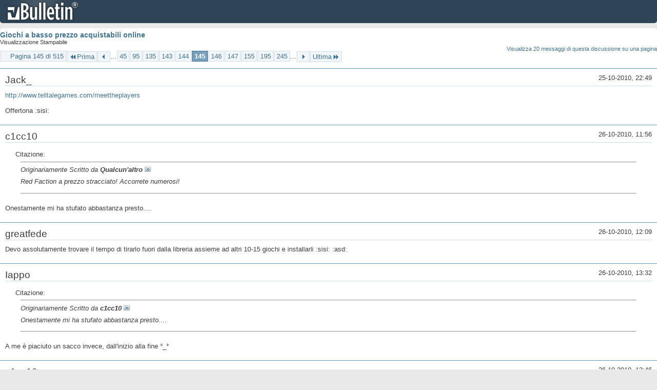

--- FILE ---
content_type: text/html; charset=ISO-8859-1
request_url: https://archivio-gamesurf.tiscali.it/forum/printthread.php?t=78435&s=9634ebded63aa58921fd0eb2a25bf157&pp=10&page=145
body_size: 3063
content:
<!DOCTYPE html PUBLIC "-//W3C//DTD XHTML 1.0 Transitional//EN" "http://www.w3.org/TR/xhtml1/DTD/xhtml1-transitional.dtd">
<html xmlns="http://www.w3.org/1999/xhtml" dir="ltr" lang="it" id="vbulletin_html">
<head>
	<meta http-equiv="Content-Type" content="text/html; charset=ISO-8859-1" />
	<base href="https://archivio-gamesurf.tiscali.it/forum/" /><!--[if IE]></base><![endif]-->
	<meta name="generator" content="vBulletin 4.2.5" />

	
	<link rel="stylesheet" type="text/css" href="clientscript/vbulletin_css/style00023l/main-rollup.css?d=1558961691" />
	<link rel="stylesheet" type="text/css" href="clientscript/vbulletin_css/style00023l/printthread.css?d=1558961691" />
	



	<title> Giochi a basso prezzo acquistabili online</title>
	<link rel="stylesheet" type="text/css" href="clientscript/vbulletin_css/style00023l/additional.css?d=1558961691" />

</head>
<body>

<div class="above_body">
<div id="header" class="floatcontainer">
<div><a name="top" href="index.php?s=eef37524a7eee902320b6747ea54ce11" class="logo-image"><img src="images/misc/vbulletin4_logo.png" alt="Gamesurf Forum - Powered by vBulletin" /></a></div>
</div>
</div>
<div class="body_wrapper">
<div id="pagetitle">
	<h1><a href="showthread.php?78435-Giochi-a-basso-prezzo-acquistabili-online&amp;s=eef37524a7eee902320b6747ea54ce11">Giochi a basso prezzo acquistabili online</a></h1>
	<p class="description">Visualizzazione Stampabile</p>
</div>


	<div class="floatcontainer">
		<a class="maxperpage" href="printthread.php?s=eef37524a7eee902320b6747ea54ce11&amp;t=78435&amp;pp=20">Visualizza 20 messaggi di questa discussione su una pagina</a>
		<div id="pagination_top">
			<form action="printthread.php?t=78435&amp;s=eef37524a7eee902320b6747ea54ce11&amp;pp=10&amp;page=245" method="get" class="pagination popupmenu nohovermenu">
<input type="hidden" name="t" value="78435" /><input type="hidden" name="s" value="eef37524a7eee902320b6747ea54ce11" /><input type="hidden" name="pp" value="10" />
	
		<span><a href="javascript://" class="popupctrl">Pagina 145 di 515</a></span>
		
		<span class="first_last"><a rel="start" href="printthread.php?t=78435&amp;s=eef37524a7eee902320b6747ea54ce11&amp;pp=10" title="Prima Pagina - Risultati da 1 a 10 di 5,143"><img src="images/pagination/first-right.png" alt="Prima" />Prima</a></span>
		
		
		<span class="prev_next"><a rel="prev" href="printthread.php?t=78435&amp;s=eef37524a7eee902320b6747ea54ce11&amp;pp=10&amp;page=144" title="Pagina Precedente - Risultati da 1,431 a 1,440 di 5,143"><img src="images/pagination/previous-right.png" alt="Precedente" /></a></span>
		
		
		<span class="separator">...</span>
		
		<span><a href="printthread.php?t=78435&amp;s=eef37524a7eee902320b6747ea54ce11&amp;pp=10&amp;page=45" title="Visualizza risultati da 441 a 450 di 5,143"><!---100-->45</a></span><span><a href="printthread.php?t=78435&amp;s=eef37524a7eee902320b6747ea54ce11&amp;pp=10&amp;page=95" title="Visualizza risultati da 941 a 950 di 5,143"><!---50-->95</a></span><span><a href="printthread.php?t=78435&amp;s=eef37524a7eee902320b6747ea54ce11&amp;pp=10&amp;page=135" title="Visualizza risultati da 1,341 a 1,350 di 5,143"><!---10-->135</a></span><span><a href="printthread.php?t=78435&amp;s=eef37524a7eee902320b6747ea54ce11&amp;pp=10&amp;page=143" title="Visualizza risultati da 1,421 a 1,430 di 5,143">143</a></span><span><a href="printthread.php?t=78435&amp;s=eef37524a7eee902320b6747ea54ce11&amp;pp=10&amp;page=144" title="Visualizza risultati da 1,431 a 1,440 di 5,143">144</a></span><span class="selected"><a href="javascript://" title="Risultati da 1,441 a 1,450 di 5,143">145</a></span><span><a href="printthread.php?t=78435&amp;s=eef37524a7eee902320b6747ea54ce11&amp;pp=10&amp;page=146" title="Visualizza risultati da 1,451 a 1,460 di 5,143">146</a></span><span><a href="printthread.php?t=78435&amp;s=eef37524a7eee902320b6747ea54ce11&amp;pp=10&amp;page=147" title="Visualizza risultati da 1,461 a 1,470 di 5,143">147</a></span><span><a href="printthread.php?t=78435&amp;s=eef37524a7eee902320b6747ea54ce11&amp;pp=10&amp;page=155" title="Visualizza risultati da 1,541 a 1,550 di 5,143"><!--+10-->155</a></span><span><a href="printthread.php?t=78435&amp;s=eef37524a7eee902320b6747ea54ce11&amp;pp=10&amp;page=195" title="Visualizza risultati da 1,941 a 1,950 di 5,143"><!--+50-->195</a></span><span><a href="printthread.php?t=78435&amp;s=eef37524a7eee902320b6747ea54ce11&amp;pp=10&amp;page=245" title="Visualizza risultati da 2,441 a 2,450 di 5,143"><!--+100-->245</a></span>
		
		<span class="separator">...</span>
		
		
		<span class="prev_next"><a rel="next" href="printthread.php?t=78435&amp;s=eef37524a7eee902320b6747ea54ce11&amp;pp=10&amp;page=146" title="Pagina Successiva - Risultati da 1,451 a 1,460 di 5,143"><img src="images/pagination/next-right.png" alt="Successiva" /></a></span>
		
		
		<span class="first_last"><a href="printthread.php?t=78435&amp;s=eef37524a7eee902320b6747ea54ce11&amp;pp=10&amp;page=515" title="Ultima Pagina - Risultati da 5,141 a 5,143 di 5,143">Ultima<img src="images/pagination/last-right.png" alt="Ultima" /></a></span>
		
	
	<ul class="popupbody popuphover">
		<li class="formsubmit jumptopage"><label>Vai alla pagina: <input type="text" name="page" size="4" /></label> <input type="submit" class="button" value="Vai" /></li>
	</ul>
</form>
		</div>
	</div>


<ul id="postlist">
	<li class="postbit blockbody" id="post_1">
	<div class="header">
		<div class="datetime">25-10-2010, 22:49</div>
		<span class="username">Jack_</span>
	</div>
	
	
	<div class="content">
		<blockquote class="restore"><a href="http://www.telltalegames.com/meettheplayers" target="_blank">http://www.telltalegames.com/meettheplayers</a><br />
<br />
Offertona :sisi:</blockquote>
	</div>
</li><li class="postbit blockbody" id="post_2">
	<div class="header">
		<div class="datetime">26-10-2010, 11:56</div>
		<span class="username">c1cc10</span>
	</div>
	
	
	<div class="content">
		<blockquote class="restore"><div class="bbcode_container">
	<div class="bbcode_description">Citazione:</div>
	<div class="bbcode_quote printable">
		<hr />
		
			<div>
				Originariamente Scritto da <strong>Qualcun'altro</strong>
				<a href="showthread.php?s=eef37524a7eee902320b6747ea54ce11&amp;p=2011269#post2011269" rel="nofollow"><img class="inlineimg" src="images/buttons/viewpost.gif" alt="Visualizza Messaggio" /></a>
			</div>
			<div class="message">Red Faction a prezzo stracciato! Accorrete numerosi!</div>
			
		<hr />
	</div>
</div>Onestamente mi ha stufato abbastanza presto....</blockquote>
	</div>
</li><li class="postbit blockbody" id="post_3">
	<div class="header">
		<div class="datetime">26-10-2010, 12:09</div>
		<span class="username">greatfede</span>
	</div>
	
	
	<div class="content">
		<blockquote class="restore">Devo assolutamente trovare il tempo di tirarlo fuori dalla libreria assieme ad altri 10-15 giochi e installarli :sisi: :asd:</blockquote>
	</div>
</li><li class="postbit blockbody" id="post_4">
	<div class="header">
		<div class="datetime">26-10-2010, 13:32</div>
		<span class="username">Iappo</span>
	</div>
	
	
	<div class="content">
		<blockquote class="restore"><div class="bbcode_container">
	<div class="bbcode_description">Citazione:</div>
	<div class="bbcode_quote printable">
		<hr />
		
			<div>
				Originariamente Scritto da <strong>c1cc10</strong>
				<a href="showthread.php?s=eef37524a7eee902320b6747ea54ce11&amp;p=2011411#post2011411" rel="nofollow"><img class="inlineimg" src="images/buttons/viewpost.gif" alt="Visualizza Messaggio" /></a>
			</div>
			<div class="message">Onestamente mi ha stufato abbastanza presto....</div>
			
		<hr />
	</div>
</div>A me è piaciuto un sacco invece, dall'inizio alla fine °_°</blockquote>
	</div>
</li><li class="postbit blockbody" id="post_5">
	<div class="header">
		<div class="datetime">26-10-2010, 13:46</div>
		<span class="username">c1cc10</span>
	</div>
	
	
	<div class="content">
		<blockquote class="restore">dopo un'ora di distruzioni sempre uguali ne avevo fin sopra i capelli....</blockquote>
	</div>
</li><li class="postbit blockbody" id="post_6">
	<div class="header">
		<div class="datetime">27-10-2010, 21:39</div>
		<span class="username">greatfede</span>
	</div>
	
	
	<div class="content">
		<blockquote class="restore">Segnalo Metro 2033 a 10 euro su Steam.<br />
Approfittatene ;)</blockquote>
	</div>
</li><li class="postbit blockbody" id="post_7">
	<div class="header">
		<div class="datetime">27-10-2010, 21:43</div>
		<span class="username">c1cc10</span>
	</div>
	
	
	<div class="content">
		<blockquote class="restore">Bellissima offerta.</blockquote>
	</div>
</li><li class="postbit blockbody" id="post_8">
	<div class="header">
		<div class="datetime">27-10-2010, 21:46</div>
		<span class="username">sentinel</span>
	</div>
	
	
	<div class="content">
		<blockquote class="restore">Offerta incredibile per un gioco meraviglioso.</blockquote>
	</div>
</li><li class="postbit blockbody" id="post_9">
	<div class="header">
		<div class="datetime">27-10-2010, 21:50</div>
		<span class="username">greatfede</span>
	</div>
	
	
	<div class="content">
		<blockquote class="restore">Io l'ho comprato a Giugno a 17 euro e non l'ho mai iniziato :rotfl:</blockquote>
	</div>
</li><li class="postbit blockbody" id="post_10">
	<div class="header">
		<div class="datetime">27-10-2010, 21:52</div>
		<span class="username">Albyx</span>
	</div>
	
	
	<div class="content">
		<blockquote class="restore">Bell'offerta, ma passo sperando che scontino Dawn of War 2</blockquote>
	</div>
</li>
</ul>


	<div class="floatcontainer">
		<a class="maxperpage" href="printthread.php?s=eef37524a7eee902320b6747ea54ce11&amp;t=78435&amp;pp=20">Visualizza 20 messaggi di questa discussione su una pagina</a>
		<div id="pagination_bottom">
			<form action="printthread.php?t=78435&amp;s=eef37524a7eee902320b6747ea54ce11&amp;pp=10&amp;page=245" method="get" class="pagination popupmenu nohovermenu">
<input type="hidden" name="t" value="78435" /><input type="hidden" name="s" value="eef37524a7eee902320b6747ea54ce11" /><input type="hidden" name="pp" value="10" />
	
		<span><a href="javascript://" class="popupctrl">Pagina 145 di 515</a></span>
		
		<span class="first_last"><a rel="start" href="printthread.php?t=78435&amp;s=eef37524a7eee902320b6747ea54ce11&amp;pp=10" title="Prima Pagina - Risultati da 1 a 10 di 5,143"><img src="images/pagination/first-right.png" alt="Prima" />Prima</a></span>
		
		
		<span class="prev_next"><a rel="prev" href="printthread.php?t=78435&amp;s=eef37524a7eee902320b6747ea54ce11&amp;pp=10&amp;page=144" title="Pagina Precedente - Risultati da 1,431 a 1,440 di 5,143"><img src="images/pagination/previous-right.png" alt="Precedente" /></a></span>
		
		
		<span class="separator">...</span>
		
		<span><a href="printthread.php?t=78435&amp;s=eef37524a7eee902320b6747ea54ce11&amp;pp=10&amp;page=45" title="Visualizza risultati da 441 a 450 di 5,143"><!---100-->45</a></span><span><a href="printthread.php?t=78435&amp;s=eef37524a7eee902320b6747ea54ce11&amp;pp=10&amp;page=95" title="Visualizza risultati da 941 a 950 di 5,143"><!---50-->95</a></span><span><a href="printthread.php?t=78435&amp;s=eef37524a7eee902320b6747ea54ce11&amp;pp=10&amp;page=135" title="Visualizza risultati da 1,341 a 1,350 di 5,143"><!---10-->135</a></span><span><a href="printthread.php?t=78435&amp;s=eef37524a7eee902320b6747ea54ce11&amp;pp=10&amp;page=143" title="Visualizza risultati da 1,421 a 1,430 di 5,143">143</a></span><span><a href="printthread.php?t=78435&amp;s=eef37524a7eee902320b6747ea54ce11&amp;pp=10&amp;page=144" title="Visualizza risultati da 1,431 a 1,440 di 5,143">144</a></span><span class="selected"><a href="javascript://" title="Risultati da 1,441 a 1,450 di 5,143">145</a></span><span><a href="printthread.php?t=78435&amp;s=eef37524a7eee902320b6747ea54ce11&amp;pp=10&amp;page=146" title="Visualizza risultati da 1,451 a 1,460 di 5,143">146</a></span><span><a href="printthread.php?t=78435&amp;s=eef37524a7eee902320b6747ea54ce11&amp;pp=10&amp;page=147" title="Visualizza risultati da 1,461 a 1,470 di 5,143">147</a></span><span><a href="printthread.php?t=78435&amp;s=eef37524a7eee902320b6747ea54ce11&amp;pp=10&amp;page=155" title="Visualizza risultati da 1,541 a 1,550 di 5,143"><!--+10-->155</a></span><span><a href="printthread.php?t=78435&amp;s=eef37524a7eee902320b6747ea54ce11&amp;pp=10&amp;page=195" title="Visualizza risultati da 1,941 a 1,950 di 5,143"><!--+50-->195</a></span><span><a href="printthread.php?t=78435&amp;s=eef37524a7eee902320b6747ea54ce11&amp;pp=10&amp;page=245" title="Visualizza risultati da 2,441 a 2,450 di 5,143"><!--+100-->245</a></span>
		
		<span class="separator">...</span>
		
		
		<span class="prev_next"><a rel="next" href="printthread.php?t=78435&amp;s=eef37524a7eee902320b6747ea54ce11&amp;pp=10&amp;page=146" title="Pagina Successiva - Risultati da 1,451 a 1,460 di 5,143"><img src="images/pagination/next-right.png" alt="Successiva" /></a></span>
		
		
		<span class="first_last"><a href="printthread.php?t=78435&amp;s=eef37524a7eee902320b6747ea54ce11&amp;pp=10&amp;page=515" title="Ultima Pagina - Risultati da 5,141 a 5,143 di 5,143">Ultima<img src="images/pagination/last-right.png" alt="Ultima" /></a></span>
		
	
	<ul class="popupbody popuphover">
		<li class="formsubmit jumptopage"><label>Vai alla pagina: <input type="text" name="page" size="4" /></label> <input type="submit" class="button" value="Vai" /></li>
	</ul>
</form>
		</div>
	</div>

</div>
<div class="below_body">
<div id="footer_time" class="footer_time">Tutti gli orari sono GMT +2. Adesso sono le <span class="time">08:04</span>.</div>

<div id="footer_copyright" class="footer_copyright">
	<!-- Do not remove this copyright notice -->
	Powered by <a href="https://www.vbulletin.com" id="vbulletinlink">vBulletin&reg;</a> Version 4.2.5 <br />Copyright &copy; 2026 vBulletin Solutions Inc. All rights reserved. 
	<!-- Do not remove this copyright notice -->	
</div>
<div id="footer_morecopyright" class="footer_morecopyright">
	<!-- Do not remove cronimage or your scheduled tasks will cease to function -->
	
	<!-- Do not remove cronimage or your scheduled tasks will cease to function -->
	
</div>
 
</div>

</body>
</html>